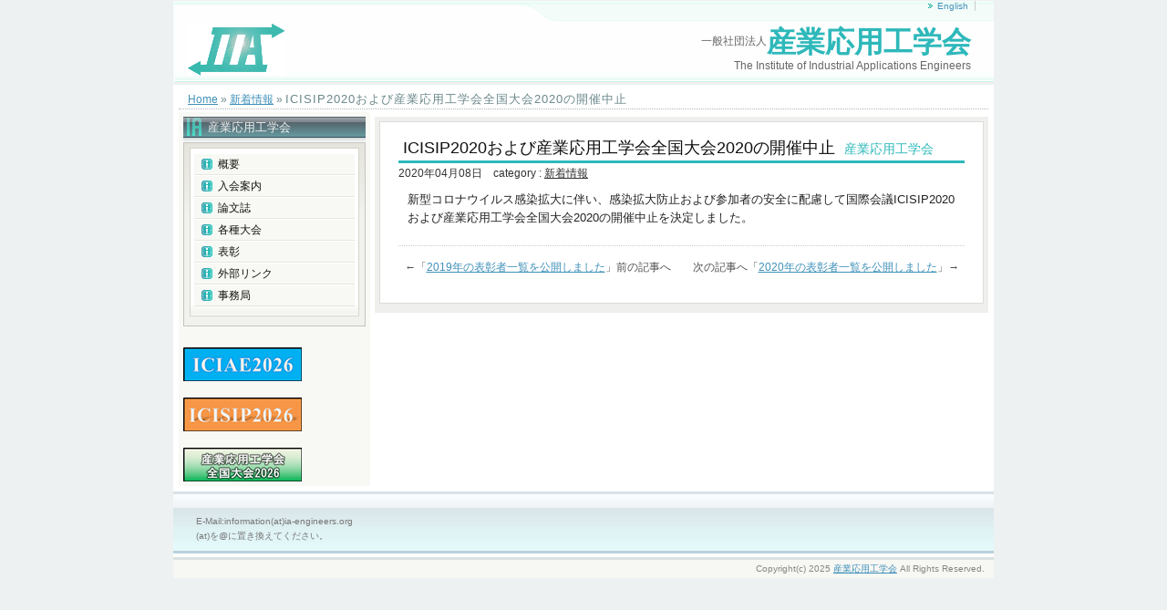

--- FILE ---
content_type: text/html; charset=UTF-8
request_url: https://www.ia-engineers.org/20200408-2/
body_size: 3567
content:
<!DOCTYPE html PUBLIC "-//W3C//DTD XHTML 1.0 Transitional//EN" "http://www.w3.org/TR/xhtml1/DTD/xhtml1-transitional.dtd">
<html xmlns="http://www.w3.org/1999/xhtml" xml:lang="ja" lang="ja">
<head profile="http://gmpg.org/xfn/11">
<meta http-equiv="Content-Type" content="text/html; charset=UTF-8" />
<meta http-equiv="content-style-type" content="text/css" />
<meta http-equiv="content-script-type" content="text/javascript" />
<title>ICISIP2020および産業応用工学会全国大会2020の開催中止 - 産業応用工学会</title>
<link rel="stylesheet" href="https://www.ia-engineers.org/wordpress/wp-content/themes/iiae2012/style.css" type="text/css" media="screen" />
<link rel="alternate" type="application/atom+xml" title="産業応用工学会 Atom Feed" href="https://www.ia-engineers.org/feed/atom/" />
<link rel="alternate" type="application/rss+xml" title="産業応用工学会 RSS Feed" href="https://www.ia-engineers.org/feed/" />
<link rel="pingback" href="https://www.ia-engineers.org/wordpress/xmlrpc.php" />
<link rel="icon" href="https://www.ia-engineers.org/wordpress/wp-content/themes/iiae2012/favicon.ico" />
<link rel='dns-prefetch' href='//s.w.org' />
<link rel="alternate" type="application/rss+xml" title="産業応用工学会 &raquo; ICISIP2020および産業応用工学会全国大会2020の開催中止 のコメントのフィード" href="https://www.ia-engineers.org/20200408-2/feed/" />
		<script type="text/javascript">
			window._wpemojiSettings = {"baseUrl":"https:\/\/s.w.org\/images\/core\/emoji\/12.0.0-1\/72x72\/","ext":".png","svgUrl":"https:\/\/s.w.org\/images\/core\/emoji\/12.0.0-1\/svg\/","svgExt":".svg","source":{"concatemoji":"https:\/\/www.ia-engineers.org\/wordpress\/wp-includes\/js\/wp-emoji-release.min.js?ver=5.3.20"}};
			!function(e,a,t){var n,r,o,i=a.createElement("canvas"),p=i.getContext&&i.getContext("2d");function s(e,t){var a=String.fromCharCode;p.clearRect(0,0,i.width,i.height),p.fillText(a.apply(this,e),0,0);e=i.toDataURL();return p.clearRect(0,0,i.width,i.height),p.fillText(a.apply(this,t),0,0),e===i.toDataURL()}function c(e){var t=a.createElement("script");t.src=e,t.defer=t.type="text/javascript",a.getElementsByTagName("head")[0].appendChild(t)}for(o=Array("flag","emoji"),t.supports={everything:!0,everythingExceptFlag:!0},r=0;r<o.length;r++)t.supports[o[r]]=function(e){if(!p||!p.fillText)return!1;switch(p.textBaseline="top",p.font="600 32px Arial",e){case"flag":return s([127987,65039,8205,9895,65039],[127987,65039,8203,9895,65039])?!1:!s([55356,56826,55356,56819],[55356,56826,8203,55356,56819])&&!s([55356,57332,56128,56423,56128,56418,56128,56421,56128,56430,56128,56423,56128,56447],[55356,57332,8203,56128,56423,8203,56128,56418,8203,56128,56421,8203,56128,56430,8203,56128,56423,8203,56128,56447]);case"emoji":return!s([55357,56424,55356,57342,8205,55358,56605,8205,55357,56424,55356,57340],[55357,56424,55356,57342,8203,55358,56605,8203,55357,56424,55356,57340])}return!1}(o[r]),t.supports.everything=t.supports.everything&&t.supports[o[r]],"flag"!==o[r]&&(t.supports.everythingExceptFlag=t.supports.everythingExceptFlag&&t.supports[o[r]]);t.supports.everythingExceptFlag=t.supports.everythingExceptFlag&&!t.supports.flag,t.DOMReady=!1,t.readyCallback=function(){t.DOMReady=!0},t.supports.everything||(n=function(){t.readyCallback()},a.addEventListener?(a.addEventListener("DOMContentLoaded",n,!1),e.addEventListener("load",n,!1)):(e.attachEvent("onload",n),a.attachEvent("onreadystatechange",function(){"complete"===a.readyState&&t.readyCallback()})),(n=t.source||{}).concatemoji?c(n.concatemoji):n.wpemoji&&n.twemoji&&(c(n.twemoji),c(n.wpemoji)))}(window,document,window._wpemojiSettings);
		</script>
		<style type="text/css">
img.wp-smiley,
img.emoji {
	display: inline !important;
	border: none !important;
	box-shadow: none !important;
	height: 1em !important;
	width: 1em !important;
	margin: 0 .07em !important;
	vertical-align: -0.1em !important;
	background: none !important;
	padding: 0 !important;
}
</style>
	<link rel='stylesheet' id='wp-block-library-css'  href='https://www.ia-engineers.org/wordpress/wp-includes/css/dist/block-library/style.min.css?ver=5.3.20' type='text/css' media='all' />
<link rel='https://api.w.org/' href='https://www.ia-engineers.org/wp-json/' />
<link rel="EditURI" type="application/rsd+xml" title="RSD" href="https://www.ia-engineers.org/wordpress/xmlrpc.php?rsd" />
<link rel="wlwmanifest" type="application/wlwmanifest+xml" href="https://www.ia-engineers.org/wordpress/wp-includes/wlwmanifest.xml" /> 
<link rel='prev' title='2019年の表彰者一覧を公開しました' href='https://www.ia-engineers.org/20200205-2/' />
<link rel='next' title='2020年の表彰者一覧を公開しました' href='https://www.ia-engineers.org/2020%e5%b9%b4%e3%81%ae%e8%a1%a8%e5%bd%b0%e8%80%85%e4%b8%80%e8%a6%a7%e3%82%92%e5%85%ac%e9%96%8b%e3%81%97%e3%81%be%e3%81%97%e3%81%9f/' />
<meta name="generator" content="WordPress 5.3.20" />
<link rel="canonical" href="https://www.ia-engineers.org/20200408-2/" />
<link rel='shortlink' href='https://www.ia-engineers.org/?p=695' />
<link rel="alternate" type="application/json+oembed" href="https://www.ia-engineers.org/wp-json/oembed/1.0/embed?url=https%3A%2F%2Fwww.ia-engineers.org%2F20200408-2%2F" />
<link rel="alternate" type="text/xml+oembed" href="https://www.ia-engineers.org/wp-json/oembed/1.0/embed?url=https%3A%2F%2Fwww.ia-engineers.org%2F20200408-2%2F&#038;format=xml" />
<link rev="made" href="mailto:flyorbjp@gmail.com" />
<script type="text/javascript" src="https://www.ia-engineers.org/wordpress/wp-content/themes/iiae2012/scripts/jquery.js"></script>
<script type="text/javascript" src="https://www.ia-engineers.org/wordpress/wp-content/themes/iiae2012/scripts/script.js"></script>
</head>
<body>
<div id="base">
 <div id="head">
    <h1></h1>
    <a href="https://www.ia-engineers.org"><img src="https://www.ia-engineers.org/wordpress/wp-content/themes/iiae2012/img/logo.png" alt="産業応用工学会" id="logo" /></a>
    <div id="info">一般社団法人<strong>産業応用工学会</strong><br />
    The Institute of Industrial Applications Engineers</div>
	<ul id="h_list">
		<li><a href="https://www.ia-engineers.org/en/">English</a></li>
<!--	<form role="search" method="get" id="searchform" action="http://www.ia-engineers.org/" >
		<input name="s" id="keywords" value="" type="text" />
		<input type="submit" value="検索" name="searchBtn" id="searchBtn" />	-->
	</form>
    </ul>
  </div>
  <!--/head end-->
  <div id="main">


    <div id="pankuzu"><a href="https://www.ia-engineers.org/">Home</a> &raquo; <a href="https://www.ia-engineers.org/category/%e6%96%b0%e7%9d%80%e6%83%85%e5%a0%b1/" rel="category tag">新着情報</a> &raquo; <strong>ICISIP2020および産業応用工学会全国大会2020の開催中止</strong></div>
    <div id="content">
  <div class="box_out">
<div class="box_in">

<h2>ICISIP2020および産業応用工学会全国大会2020の開催中止<span>産業応用工学会</span></h2>

<div id="date">2020年04月08日　category : <a href="https://www.ia-engineers.org/category/%e6%96%b0%e7%9d%80%e6%83%85%e5%a0%b1/" rel="category tag">新着情報</a>　</div>

<p>新型コロナウイルス感染拡大に伴い、感染拡大防止および参加者の安全に配慮して国際会議ICISIP2020および産業応用工学会全国大会2020の開催中止を決定しました。</p>

<div id="next">
←「<a href="https://www.ia-engineers.org/20200205-2/" rel="prev">2019年の表彰者一覧を公開しました</a>」前の記事へ　　次の記事へ「<a href="https://www.ia-engineers.org/2020%e5%b9%b4%e3%81%ae%e8%a1%a8%e5%bd%b0%e8%80%85%e4%b8%80%e8%a6%a7%e3%82%92%e5%85%ac%e9%96%8b%e3%81%97%e3%81%be%e3%81%97%e3%81%9f/" rel="next">2020年の表彰者一覧を公開しました</a>」→</div>



</div></div>
</div>

      <div id="side">

      
<div  class="side_menu">
<div id="nav_menu-4" class="widget widget_nav_menu"><h3>産業応用工学会</h3><div class="side_box"><div class="side_inbox"><div class="menu-%e7%94%a3%e6%a5%ad%e5%bf%9c%e7%94%a8%e5%b7%a5%e5%ad%a6%e4%bc%9a-container"><ul id="menu-%e7%94%a3%e6%a5%ad%e5%bf%9c%e7%94%a8%e5%b7%a5%e5%ad%a6%e4%bc%9a" class="menu"><li id="menu-item-201" class="menu-item menu-item-type-post_type menu-item-object-page menu-item-201"><a href="https://www.ia-engineers.org/summary/">概要</a></li>
<li id="menu-item-200" class="menu-item menu-item-type-post_type menu-item-object-page menu-item-200"><a href="https://www.ia-engineers.org/admission/">入会案内</a></li>
<li id="menu-item-197" class="menu-item menu-item-type-post_type menu-item-object-page menu-item-197"><a href="https://www.ia-engineers.org/journal/">論文誌</a></li>
<li id="menu-item-199" class="menu-item menu-item-type-post_type menu-item-object-page menu-item-199"><a href="https://www.ia-engineers.org/conference/">各種大会</a></li>
<li id="menu-item-437" class="menu-item menu-item-type-post_type menu-item-object-page menu-item-437"><a href="https://www.ia-engineers.org/award/">表彰</a></li>
<li id="menu-item-198" class="menu-item menu-item-type-post_type menu-item-object-page menu-item-198"><a href="https://www.ia-engineers.org/link/">外部リンク</a></li>
<li id="menu-item-196" class="menu-item menu-item-type-post_type menu-item-object-page menu-item-196"><a href="https://www.ia-engineers.org/office/">事務局</a></li>
</ul></div></div></div></div><div id="text-4" class="widget widget_text">			<div class="textwidget"><div><div><br><a href="http://www2.ia-engineers.org/iciae2026/" target="_blank" rel="noopener noreferrer"><img src="http://www.ia-engineers.org/wordpress/wp-content/uploads/iciae2026_banner.png" alt="ICIAE2026"/></a> </div>
		</div></div></div><div id="text-3" class="widget widget_text">			<div class="textwidget"><div><div><br><a href="http://www2.ia-engineers.org/icisip2026/" target="_blank" rel="noopener noreferrer"><img src="http://www.ia-engineers.org/wordpress/wp-content/uploads/icisip2026_banner.png" alt="ICISIP2026" /></a> </div>
		</div></div></div><div id="text-2" class="widget widget_text">			<div class="textwidget"><div><br><a href="http://www2.ia-engineers.org/iaeac2026/" target="_blank" rel="noopener noreferrer"><img src="http://www.ia-engineers.org/wordpress/wp-content/uploads/iiae2026_banner.png" alt="産業応用工学会全国大会2026" /></a> </div>
		</div></div></div><div id="custom_html-2" class="widget_text widget widget_custom_html"><div class="textwidget custom-html-widget"></div></div></div></div></div>

             
    <!--/side end-->

  </div>
  <!--/main end-->

<div id="base">
 <div id="foot">

<!--
     
    <div id="f_ul01">
        <div class="menu-%e7%94%a3%e6%a5%ad%e5%bf%9c%e7%94%a8%e5%b7%a5%e5%ad%a6%e4%bc%9a-container"><ul id="menu-%e7%94%a3%e6%a5%ad%e5%bf%9c%e7%94%a8%e5%b7%a5%e5%ad%a6%e4%bc%9a-1" class="menu"><li class="menu-item menu-item-type-post_type menu-item-object-page menu-item-201"><a href="https://www.ia-engineers.org/summary/">概要</a></li>
<li class="menu-item menu-item-type-post_type menu-item-object-page menu-item-200"><a href="https://www.ia-engineers.org/admission/">入会案内</a></li>
<li class="menu-item menu-item-type-post_type menu-item-object-page menu-item-197"><a href="https://www.ia-engineers.org/journal/">論文誌</a></li>
<li class="menu-item menu-item-type-post_type menu-item-object-page menu-item-199"><a href="https://www.ia-engineers.org/conference/">各種大会</a></li>
<li class="menu-item menu-item-type-post_type menu-item-object-page menu-item-437"><a href="https://www.ia-engineers.org/award/">表彰</a></li>
<li class="menu-item menu-item-type-post_type menu-item-object-page menu-item-198"><a href="https://www.ia-engineers.org/link/">外部リンク</a></li>
<li class="menu-item menu-item-type-post_type menu-item-object-page menu-item-196"><a href="https://www.ia-engineers.org/office/">事務局</a></li>
</ul></div>      </div>
      -->

    <p>E-Mail:information(at)ia-engineers.org<br />
	(at)を@に置き換えてください。</p>
 
 </div>
  <!--/foot end-->
  <address>
  Copyright(c) 2025 <a href="https://www.ia-engineers.org">産業応用工学会</a> All Rights Reserved.
  </address>

</div>
</div>
<!--/base end-->
<script type='text/javascript' src='https://www.ia-engineers.org/wordpress/wp-includes/js/wp-embed.min.js?ver=5.3.20'></script>
</body>
</html>
